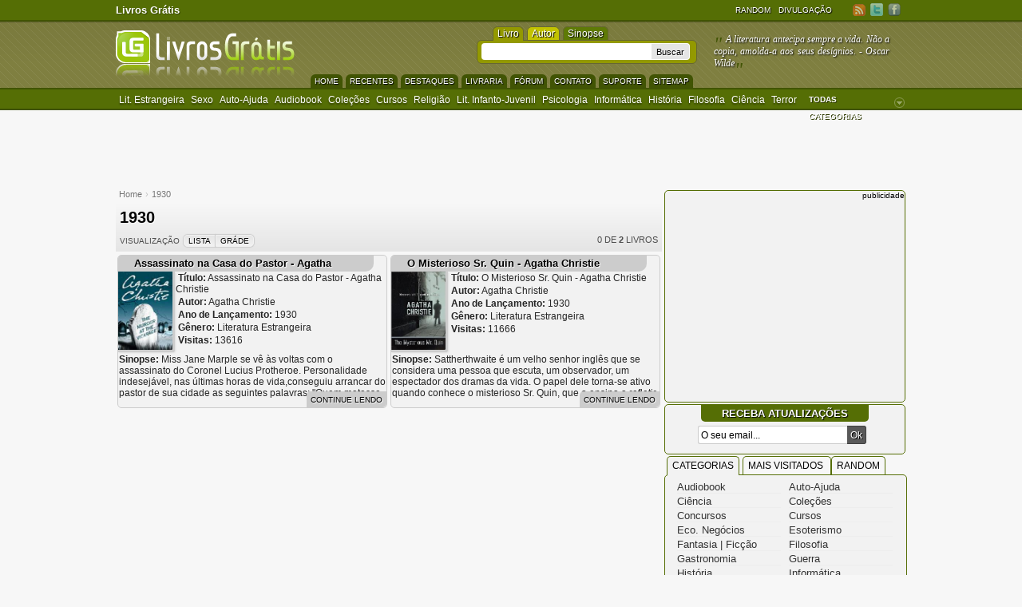

--- FILE ---
content_type: text/html; charset=UTF-8
request_url: https://www.elivrosgratis.com/tag/ano/1930.html
body_size: 5401
content:
<!DOCTYPE html PUBLIC "-//W3C//DTD XHTML 1.0 Strict//EN" "http://www.w3.org/TR/xhtml1/DTD/xhtml1-strict.dtd">
<html xmlns="http://www.w3.org/1999/xhtml" xml:lang="pt-br" lang="pt-br">
<head><meta name="MSSmartTagsPreventParsing" content="true" />
<meta name="robots" content="all" />
<meta name="revisit-after" content="1 days" />
<meta name="language" content="pt-br" />
<meta http-equiv="Content-Type" content="text/html; charset=UTF-8" />
<meta name="google-site-verification" content="zn-eQckfNcNrxiH6LkcOFHy06J6JA29Lg3PPqj4O9gM" /><link rel="canonical" href="https://www.elivrosgratis.com/dublados/portugues/1" />
<meta name="keywords" content="livros 1930,1930" />
<meta name="description" content="Todos os livros do autor(a) 1930." />
<title> 1930 | Livros Grátis</title>
<link rel="stylesheet" type="text/css" href="https://d1f8ipcjj3f1ts.cloudfront.net/elivrosgratis/v1/css/style.css" />
<link rel="shortcut icon" href="https://d1f8ipcjj3f1ts.cloudfront.net/elivrosgratis/v1/img/favicon.ico" type="image/x-icon" />
<script src="https://d1f8ipcjj3f1ts.cloudfront.net/elivrosgratis/v1/js/code.js"></script>
</head>
<body>
<div id="headerfix">
<div class="headg">
<div class="tophome"><a href="https://www.elivrosgratis.com" title="Livros Grátis">Livros Grátis</a></div>
<div class="topbar">
<ul>
<li><a href="https://www.elivrosgratis.com/random-.html" title="Random">Random</a>
<ul>
<li><a href="https://www.elivrosgratis.com/random-romance.html" title="Livros random de Romance">Romance</a></li>
<li><a href="https://www.elivrosgratis.com/random-fantasia.html" title="Livros random de Fantasia">Fantasia</a></li>
<li><a href="https://www.elivrosgratis.com/random-ficcao.html" title="Livros random de Ficção">Ficção</a></li>
</ul>
</li>
<li><a href="https://www.elivrosgratis.com/divulgacao.html" title="Divulgação">Divulgação</a></li>
</ul>
</div>
<div id="medias">
<ul>
<li><a href="http://feeds.feedburner.com/InLivrosRss" rel="external nofollow" title="Feed RSS" class="mrss">Feed RSS</a></li>
<li><a href="https://twitter.com/LivrosGratiss" rel="external nofollow" title="Twitter" class="mtwitter">Twitter</a></li>
<li><a href="http://fb.com/InLivros" rel="external nofollow" title="Facebook" class="mfacebook">Facebook</a></li>
</ul>
</div>
</div>
</div>
<div id="header">
<div id="header1">
<b id="logoin"><a href="https://www.elivrosgratis.com" title="Livros Grátis"><img src="https://d1f8ipcjj3f1ts.cloudfront.net/elivrosgratis/v1/img/logo.png" alt="Livros Grátis" /></a></b>
<div class="menuh">
<ul>
<li><a href="https://www.elivrosgratis.com" title="Home">Home</a></li>
<li><a href="https://www.elivrosgratis.com/recentes" title="Recentes">Recentes</a></li>
<li><a href="https://www.elivrosgratis.com/destaques" title="Destaques">Destaques</a></li>
<li><a href="http://www.lojalivros.net" title="Livraria">Livraria</a></li>
<li><a href="https://www.elivrosgratis.com" title="Fórum">Fórum</a></li>
<li><a href="https://www.elivrosgratis.com/contato.html" title="Contato">Contato</a></li>
<li><a href="https://www.elivrosgratis.com/suporte.html" title="Suporte">Suporte</a></li>
<li><a href="https://www.elivrosgratis.com/sitemap.html" title="sitemap">sitemap</a></li>
</ul>
</div>
<div id="formsearch"><div id="tabmainser">
<ul class="tabNavigation">
    <li id="tabch_1" class="selected"><a href="Javascript:void(0);" onclick="javascript:setSearchOptions(1);"><label for="inputslivro">Livro</label></a></li>
    <li id="tabch_2"><a href="Javascript:void(0);" onclick="javascript:setSearchOptions(2);"><label for="inputsautor">Autor</label></a></li>
    <li id="tabch_3"><a href="Javascript:void(0);" onclick="javascript:setSearchOptions(3);"><label for="inputssinopse">Sinopse</label></a></li>
</ul>
<div id="taboption">
<form action="https://www.elivrosgratis.com/busca.php">
<fieldset>
<input type="hidden" id="searchopt" name="b" value="livro" />
<input type="text" id="inputslivro" name="q" size="20" class ="autolivro" />
<input type="hidden" id="inputsautor" name="" size="20" class ="autoautor" />
<input type="hidden" id="inputssinopse" name="" size="20" />
<input type="submit" class="buttombusca" value="Buscar" /></fieldset>
</form>
</div>
</div>
</div>
<div id="randomquote"><p>A literatura antecipa sempre a vida. Não a copia, amolda-a aos seus desígnios. - <a href="http://www.livrosgratis.net/tag/autor/oscar+wilde.html" title="Oscar Wilde">Oscar Wilde</a></p></div>
</div>
</div>
<div id="menucgeral">
<div class="menuc">
<ul>
<li><a href="https://www.elivrosgratis.com/categoria/22-lit-estrangeira" title="Literatura Estrangeira">Lit. Estrangeira</a></li>
<li><a href="https://www.elivrosgratis.com/categoria/30-sexo" title="Sexo">Sexo</a></li>
<li><a href="https://www.elivrosgratis.com/categoria/33-auto-ajuda" title="Auto-ajuda">Auto-ajuda</a></li>
<li><a href="https://www.elivrosgratis.com/categoria/17-audiobook" title="Audiobook">Audiobook</a></li>
<li><a href="https://www.elivrosgratis.com/categoria/40-colecoes" title="Coleções">Coleções</a></li>
<li><a href="https://www.elivrosgratis.com/categoria/51-cursos" title="Cursos">Cursos</a></li>
<li><a href="https://www.elivrosgratis.com/categoria/32-religiao" title="Religião">Religião</a></li>
<li><a href="https://www.elivrosgratis.com/categoria/37-lit-infanto-juvenil" title="Literatura Infanto-Juvenil">Lit. Infanto-Juvenil</a></li>
<li><a href="https://www.elivrosgratis.com/categoria/14-psicologia" title="Psicologia">Psicologia</a></li>
<li><a href="https://www.elivrosgratis.com/categoria/13-informatica" title="Informática">Informática</a></li>
<li><a href="https://www.elivrosgratis.com/categoria/23-historia" title="História">História</a></li>
<li><a href="https://www.elivrosgratis.com/categoria/39-filosofia" title="Filosofia">Filosofia</a></li>
<li><a href="https://www.elivrosgratis.com/categoria/38-ciencia" title="Ciência">Ciência</a></li>
<li><a href="https://www.elivrosgratis.com/categoria/27-terror" title="Terror">Terror</a></li>
</ul>
<div id="allcatcontainer">
<a href="#" id="allcatbactive"><span>Todas categorias</span></a>
<div class="clear"></div>
<div id="allcatsbox">
<div id="allcatscontent">
<div class="menuallcat">
<ul>
<li><a href="https://www.elivrosgratis.com/categoria/17-audiobook">Audiobook</a></li><li><a href="https://www.elivrosgratis.com/categoria/33-autoajuda">Auto-Ajuda</a></li><li><a href="https://www.elivrosgratis.com/categoria/38-ciencia">Ciência</a></li><li><a href="https://www.elivrosgratis.com/categoria/40-colecoes">Coleções</a></li><li><a href="https://www.elivrosgratis.com/categoria/48-concursos">Concursos</a></li><li><a href="https://www.elivrosgratis.com/categoria/51-cursos">Cursos</a></li><li><a href="https://www.elivrosgratis.com/categoria/34-eco-negocios">Eco. Negócios</a></li><li><a href="https://www.elivrosgratis.com/categoria/44-esoterismo">Esoterismo</a></li><li><a href="https://www.elivrosgratis.com/categoria/24-fantasia">Fantasia | Ficção</a></li><li><a href="https://www.elivrosgratis.com/categoria/39-filosofia">Filosofia</a></li><li><a href="https://www.elivrosgratis.com/categoria/43-gastronomia">Gastronomia</a></li><li><a href="https://www.elivrosgratis.com/categoria/29-guerra">Guerra</a></li><li><a href="https://www.elivrosgratis.com/categoria/23-historia">História</a></li><li><a href="https://www.elivrosgratis.com/categoria/13-informatica">Informática</a></li><li><a href="https://www.elivrosgratis.com/categoria/15-ingles">Inglês</a></li><li><a href="https://www.elivrosgratis.com/categoria/35-linguistica">Linguística</a></li><li><a href="https://www.elivrosgratis.com/categoria/22-lit-estrangeira">Lit. Estrangeira</a><ul><li><a href="https://www.elivrosgratis.com/categoria/lit-estrangeira/49-ficcao">Ficção</a></li></ul><ul><li><a href="https://www.elivrosgratis.com/categoria/lit-estrangeira/50-romance">Romance</a></li></ul><ul><li><a href="https://www.elivrosgratis.com/categoria/lit-estrangeira/52-policial">Policial</a></li></ul></li><li><a href="https://www.elivrosgratis.com/categoria/37-lit-infanto-juvenil">Lit. Infanto-Juvenil</a></li><li><a href="https://www.elivrosgratis.com/categoria/10-lit-nacional">Lit. Nacional</a><ul><li><a href="https://www.elivrosgratis.com/categoria/lit-nacional/53-romance">Romance</a></li></ul><ul><li><a href="https://www.elivrosgratis.com/categoria/lit-nacional/54-iccao">Ficção</a></li></ul><ul><li><a href="https://www.elivrosgratis.com/categoria/lit-nacional/55-poesia">Poesia</a></li></ul><ul><li><a href="https://www.elivrosgratis.com/categoria/lit-nacional/56-biografias">Biografias</a></li></ul></li><li><a href="https://www.elivrosgratis.com/categoria/12-mangas">Mangás</a></li><li><a href="https://www.elivrosgratis.com/categoria/18-manuais">Manuais</a></li><li><a href="https://www.elivrosgratis.com/categoria/46-matematica">Matemática</a></li><li><a href="https://www.elivrosgratis.com/categoria/47-medicina">Medicina</a></li><li><a href="https://www.elivrosgratis.com/categoria/28-musica">Música</a></li><li><a href="https://www.elivrosgratis.com/categoria/25-outros">Outros</a></li><li><a href="https://www.elivrosgratis.com/categoria/41-politica">Política</a></li><li><a href="https://www.elivrosgratis.com/categoria/14-psicologia">Psicologia</a></li><li><a href="https://www.elivrosgratis.com/categoria/36-quadrinhos">Quadrinhos</a></li><li><a href="https://www.elivrosgratis.com/categoria/32-religiao">Religião</a></li><li><a href="https://www.elivrosgratis.com/categoria/26-revistas">Revistas</a></li><li><a href="https://www.elivrosgratis.com/categoria/31-saude">Saúde</a></li><li><a href="https://www.elivrosgratis.com/categoria/30-sexo">Sexo</a></li><li><a href="https://www.elivrosgratis.com/categoria/27-terror">Terror</a></li><li><a href="https://www.elivrosgratis.com/categoria/16-tutorial-geral">Tutoriais Geral</a></li><li><a href="https://www.elivrosgratis.com/categoria/42-vestibular">Vestibular</a></li></ul>
<div class="clear"></div></div>
</div>
</div>
</div>
</div>
</div>
<div style="width:728px; height:90px; margin:3px auto;">
<!-- Banner Name: - 728top -->
<script id='afl_3602' type='text/javascript'>
var banner=document.createElement('script'), url=document.URL;
banner.type='text/javascript'; banner.async=true;
banner.src='https://banner-print.public.afiliados.com.br/api/v1/banners/print?banner=3602&url='+url;
document.write(banner.outerHTML);
</script>
</div>
<div class="wrap">
<div id="content">
<div id="breadcrumb">
<a href="https://www.elivrosgratis.com" title="Livros Grátis">Home</a>&rsaquo;<a href="https://www.elivrosgratis.com/tag/autor/1930.html" title="1930">1930</a>


        </div>



<div id="ordercat">
<div class="titlecat">



<h1>1930</h1></div>

<div class="itemsshow">0 de <b>2</b> livros</div>
<div class="pagetopcontrol">                     
</div>
<div class="orderoptions">
<div id="navlistgrid"><p>Visualização</p>
		<a href="#" id="list">Lista</a>
		<a href="#" id="grid">Gráde</a>
	</div>


	
</div>






<div class="clear"></div>
</div>





<div id="glistbooks">
                    <div class="bookli">
<div class="title"><a href="https://www.elivrosgratis.com/livro/746/assassinato-na-casa-do-pastor-agatha-christie.html" title="Assassinato na Casa do Pastor - Agatha Christie">Assassinato na Casa do Pastor - Agatha Christie</a></div>
<div class="catimagem">
<a href="https://www.elivrosgratis.com/livro/746/assassinato-na-casa-do-pastor-agatha-christie.html" title="Assassinato na Casa do Pastor - Agatha Christie"><img src="https://imagens.elivrosgratis.com/capas/Murder-at-the-Vicarage-mast_jpg_235x600_q95_t.jpg" width="68" height="98" alt="Assassinato na Casa do Pastor - Agatha Christie" /></a>
</div>
<div class="divinfocat">
<div class="catinfos"><strong>Título:</strong> Assassinato na Casa do Pastor - Agatha Christie</div>
<div class="catinfos"><strong>Autor:</strong> Agatha Christie</div>
<div class="catinfos"><strong>Ano de Lançamento:</strong> 1930</div>
<div class="catinfos"><strong>Gênero:</strong> Literatura Estrangeira</div>
<div class="catinfos"><strong>Visitas:</strong> 13616</div>
</div>
<div class="catinfosinopse"><b>Sinopse:</b>
Miss Jane Marple se vê às voltas com o assassinato do Coronel Lucius Protheroe. Personalidade indesejável, nas últimas horas de vida,conseguiu arrancar do pastor de sua cidade as seguintes palavras: "Quem matasse o Coronel. Protheroe, estaria fazendo um serviço ao mundo". É claro que, ao dizer isto, ele não poderia imaginar que suas palavras se tornariam realidade. Pois é justamente na casa do pastor que se cumpre a sentença. Com...
</div>
<span class="conread"><a href="https://www.elivrosgratis.com/livro/746/assassinato-na-casa-do-pastor-agatha-christie.html" title="">Continue lendo</a></span>
</div><div class="bookli">
<div class="title"><a href="https://www.elivrosgratis.com/livro/794/o-misterioso-sr-quin-agatha-christie.html" title="O Misterioso Sr. Quin - Agatha Christie">O Misterioso Sr. Quin - Agatha Christie</a></div>
<div class="catimagem">
<a href="https://www.elivrosgratis.com/livro/794/o-misterioso-sr-quin-agatha-christie.html" title="O Misterioso Sr. Quin - Agatha Christie"><img src="https://imagens.elivrosgratis.com/capas/O.Misterioso.Sr.Quin-Agatha.Christie-LivrosGratis.net_t.jpg" width="68" height="98" alt="O Misterioso Sr. Quin - Agatha Christie" /></a>
</div>
<div class="divinfocat">
<div class="catinfos"><strong>Título:</strong> O Misterioso Sr. Quin - Agatha Christie</div>
<div class="catinfos"><strong>Autor:</strong> Agatha Christie</div>
<div class="catinfos"><strong>Ano de Lançamento:</strong> 1930</div>
<div class="catinfos"><strong>Gênero:</strong> Literatura Estrangeira</div>
<div class="catinfos"><strong>Visitas:</strong> 11666</div>
</div>
<div class="catinfosinopse"><b>Sinopse:</b>
Sattherthwaite é um velho senhor inglês que se considera uma pessoa que escuta, um observador, um espectador dos dramas da vida. O papel dele torna-se ativo quando conhece o misterioso Sr. Quin, que o ensina a refletir e agir com base na análise que faz sobre as situações observadas.
O livro é constituído de doze contos que apresentam não somente crimes em que se deve descobrir o assassino, mas também crimes que devem ser evitados,...
</div>
<span class="conread"><a href="https://www.elivrosgratis.com/livro/794/o-misterioso-sr-quin-agatha-christie.html" title="">Continue lendo</a></span>
</div>       
     
                  
</div>
                    
                    
                    

 <div class="clear"></div>

                    
                    
                     
         
                    
                    
                             

            
        </div><div id="sideright">
<div class="adversing"><p>publicidade</p>

<script id='afl_3601' type='text/javascript'>
var banner=document.createElement('script'), url=document.URL;
banner.type='text/javascript'; banner.async=true;
banner.src='https://banner-print.public.afiliados.com.br/api/v1/banners/print?banner=3601&url='+url;
document.write(banner.outerHTML);
</script>
</div>
<div id="divrightrate"><p>Receba atualizações</p>
<div class="feedrsssub">
<form action="https://feedburner.google.com/fb/a/mailverify" method="post" onsubmit="window.open('http://feedburner.google.com/fb/a/mailverify?uri=InLivrosRss','janela','scrollbars=no,width=600,height=520');return false">
<fieldset>
<input type="text" class="feedinput" name="email" value="O seu email..." onfocus="if(this.value=='O seu email...'){this.value='';}" onblur="if(this.value==''){this.value='O seu email...';}" />
<input type="hidden" value="InLivrosRss" name="uri" />
<input type="hidden" name="loc" value="pt_BR"/>
<input type="submit" class="feedbutton" value="Ok" />
</fieldset>
</form>
</div>
</div>
<div id="tabs_container">
<ul id="tabs">
<li class="active"><a href="#tab1">Categorias</a></li>
<li><a href="#tab2">Mais visitados </a></li>
<li><a href="#tab3">Random</a></li>
</ul>
</div>
<div id="tabs_content_container">
<div id="tab1" class="tab_content" style="display:block">
<div class="menutabcat">
<ul>
<li><a href="https://www.elivrosgratis.com/categoria/17-audiobook">Audiobook</a></li><li><a href="https://www.elivrosgratis.com/categoria/33-autoajuda">Auto-Ajuda</a></li><li><a href="https://www.elivrosgratis.com/categoria/38-ciencia">Ciência</a></li><li><a href="https://www.elivrosgratis.com/categoria/40-colecoes">Coleções</a></li><li><a href="https://www.elivrosgratis.com/categoria/48-concursos">Concursos</a></li><li><a href="https://www.elivrosgratis.com/categoria/51-cursos">Cursos</a></li><li><a href="https://www.elivrosgratis.com/categoria/34-eco-negocios">Eco. Negócios</a></li><li><a href="https://www.elivrosgratis.com/categoria/44-esoterismo">Esoterismo</a></li><li><a href="https://www.elivrosgratis.com/categoria/24-fantasia">Fantasia | Ficção</a></li><li><a href="https://www.elivrosgratis.com/categoria/39-filosofia">Filosofia</a></li><li><a href="https://www.elivrosgratis.com/categoria/43-gastronomia">Gastronomia</a></li><li><a href="https://www.elivrosgratis.com/categoria/29-guerra">Guerra</a></li><li><a href="https://www.elivrosgratis.com/categoria/23-historia">História</a></li><li><a href="https://www.elivrosgratis.com/categoria/13-informatica">Informática</a></li><li><a href="https://www.elivrosgratis.com/categoria/15-ingles">Inglês</a></li><li><a href="https://www.elivrosgratis.com/categoria/35-linguistica">Linguística</a></li><li><a href="https://www.elivrosgratis.com/categoria/22-lit-estrangeira">Lit. Estrangeira</a><ul><li><a href="https://www.elivrosgratis.com/categoria/lit-estrangeira/49-ficcao">Ficção</a></li></ul><ul><li><a href="https://www.elivrosgratis.com/categoria/lit-estrangeira/50-romance">Romance</a></li></ul><ul><li><a href="https://www.elivrosgratis.com/categoria/lit-estrangeira/52-policial">Policial</a></li></ul></li><li><a href="https://www.elivrosgratis.com/categoria/37-lit-infanto-juvenil">Lit. Infanto-Juvenil</a></li><li><a href="https://www.elivrosgratis.com/categoria/10-lit-nacional">Lit. Nacional</a><ul><li><a href="https://www.elivrosgratis.com/categoria/lit-nacional/53-romance">Romance</a></li></ul><ul><li><a href="https://www.elivrosgratis.com/categoria/lit-nacional/54-iccao">Ficção</a></li></ul><ul><li><a href="https://www.elivrosgratis.com/categoria/lit-nacional/55-poesia">Poesia</a></li></ul><ul><li><a href="https://www.elivrosgratis.com/categoria/lit-nacional/56-biografias">Biografias</a></li></ul></li><li><a href="https://www.elivrosgratis.com/categoria/12-mangas">Mangás</a></li><li><a href="https://www.elivrosgratis.com/categoria/18-manuais">Manuais</a></li><li><a href="https://www.elivrosgratis.com/categoria/46-matematica">Matemática</a></li><li><a href="https://www.elivrosgratis.com/categoria/47-medicina">Medicina</a></li><li><a href="https://www.elivrosgratis.com/categoria/28-musica">Música</a></li><li><a href="https://www.elivrosgratis.com/categoria/25-outros">Outros</a></li><li><a href="https://www.elivrosgratis.com/categoria/41-politica">Política</a></li><li><a href="https://www.elivrosgratis.com/categoria/14-psicologia">Psicologia</a></li><li><a href="https://www.elivrosgratis.com/categoria/36-quadrinhos">Quadrinhos</a></li><li><a href="https://www.elivrosgratis.com/categoria/32-religiao">Religião</a></li><li><a href="https://www.elivrosgratis.com/categoria/26-revistas">Revistas</a></li><li><a href="https://www.elivrosgratis.com/categoria/31-saude">Saúde</a></li><li><a href="https://www.elivrosgratis.com/categoria/30-sexo">Sexo</a></li><li><a href="https://www.elivrosgratis.com/categoria/27-terror">Terror</a></li><li><a href="https://www.elivrosgratis.com/categoria/16-tutorial-geral">Tutoriais Geral</a></li><li><a href="https://www.elivrosgratis.com/categoria/42-vestibular">Vestibular</a></li></ul>
<div class="clear"></div>
</div>
</div>
<div id="tab2" class="tab_content">
<div class="menutab">
<ul>
<li><a href="https://www.elivrosgratis.com/download/347/minha-luta-mein-kampf-adolf-hitler.html" title="Minha Luta (Mein Kampf) - Adolf Hitler">Minha Luta (Mein Kampf) - Adolf Hitler</a></li><li><a href="https://www.elivrosgratis.com/livro/118/sol-da-meia-noite-midnight-sun-stephenie-meyer.html" title="Sol da Meia-Noite (Midnight Sun) - Stephenie Meyer">Sol da Meia-Noite (Midnight Sun) - Stephenie</a></li><li><a href="https://www.elivrosgratis.com/livro/206/gramatica-da-lingua-portuguesa-pasquale-cipro-neto.html" title="Gramática da Língua Portuguesa - Pasquale Cipro Neto">Gramática da Língua Portuguesa - Pasquale</a></li><li><a href="https://www.elivrosgratis.com/livro/49/a-cabana-william-p-young.html" title="A Cabana - William P. Young">A Cabana - William P. Young</a></li><li><a href="https://www.elivrosgratis.com/livro/407/desvendando-os-segredos-da-linguagem-corporal-allan-pease.html" title="Desvendando os Segredos da Linguagem Corporal - Allan Pease">Desvendando os Segredos da Linguagem</a></li><li><a href="https://www.elivrosgratis.com/livro/366/o-corpo-fala-pierre-weil.html" title="O Corpo Fala - Pierre Weil">O Corpo Fala - Pierre Weil</a></li><li><a href="https://www.elivrosgratis.com/livro/54/comer-rezar-amar-elizabeth-gilbert.html" title="Comer, Rezar, Amar - Elizabeth Gilbert">Comer, Rezar, Amar - Elizabeth Gilbert</a></li><li><a href="https://www.elivrosgratis.com/livro/53/curso-de-ingles-english-wizard.html" title="Curso de Inglês Wizard ">Curso de Inglês Wizard </a></li><li><a href="https://www.elivrosgratis.com/livro/1470/colecao-diarios-de-vampiro-vampire-diaries-lisa-jane-smith.html" title="Coleção Diários de Vampiro (Vampire Diaries) - Lisa Jane Smith">Coleção Diários de Vampiro (Vampire</a></li><li><a href="https://www.elivrosgratis.com/livro/580/kama-sutra-xxx-alicia-gallotti.html" title="Kama Sutra XXX - Alicia Gallotti">Kama Sutra XXX - Alicia Gallotti</a></li></ul>
</div>
</div>
<div id="tab3" class="tab_content">
<div class="menutab">
<ul>
<li><a href="https://www.elivrosgratis.com/download/2497/historia-da-literatura-brasileira-silvio-romero.html" title="História da Literatura Brasileira - Sílvio Romero">História da Literatura Brasileira -</a></li><li><a href="https://www.elivrosgratis.com/livro/953/um-acidente-e-outras-historias-agatha-christie.html" title="Um Acidente e Outras Histórias - Agatha Christie">Um Acidente e Outras Histórias - Agatha</a></li><li><a href="https://www.elivrosgratis.com/download/1386/os-lordes-satiros-nicholas-elizabeth-amber.html" title="Os Lordes Sátiros: Nicholas - Elizabeth Amber">Os Lordes Sátiros: Nicholas - Elizabeth</a></li><li><a href="https://www.elivrosgratis.com/download/606/vinte-poemas-de-amor-e-uma-cancao-desesperada-pablo-neruda.html" title="Vinte Poemas de Amor e uma Canção Desesperada - Pablo Neruda">Vinte Poemas de Amor e uma Canção Desesperada</a></li><li><a href="https://www.elivrosgratis.com/livro/800/perversa-viuva-wicked-widow-amanda-quick.html" title="Perversa Viúva (Wicked Widow) - Amanda Quick">Perversa Viúva (Wicked Widow) - Amanda</a></li><li><a href="https://www.elivrosgratis.com/livro/799/a-alquimia-do-amor-mystique-amanda-quick.html" title="A Alquimia do Amor (Mystique) - Amanda Quick">A Alquimia do Amor (Mystique) - Amanda</a></li><li><a href="https://www.elivrosgratis.com/livro/663/desterrado-outcast-michelle-paver.html" title="Desterrado (Outcast) - Michelle Paver">Desterrado (Outcast) - Michelle Paver</a></li><li><a href="https://www.elivrosgratis.com/livro/1811/apocalipse-2012-lawrence-e-joseph.html" title="Apocalipse 2012 - Lawrence E. Joseph">Apocalipse 2012 - Lawrence E. Joseph</a></li><li><a href="https://www.elivrosgratis.com/download/2541/lira-dos-vinte-anos-alvares-de-azevedo.html" title="Lira dos Vinte Anos - Álvares de Azevedo">Lira dos Vinte Anos - Álvares de Azevedo</a></li><li><a href="https://www.elivrosgratis.com/livro/3093/depressoes-herta-muller.html" title="Depressões - Herta Müller">Depressões - Herta Müller</a></li></ul>
</div>
<div class="clear"></div>
</div>
</div>

<div id="wrapperfixed">

</div>

</div>
</div>
       
        

<div class="clear"></div>

    </div>


<div id="XDraptor"></div>
<script src="//static.ofy.rocks/javascript/cdn.js"></script> 



</div>

<div id="footer">
<div class="footercopy">
<div class="footleft">
<div class="fooinfobot">Copyright &copy; <script defer src="https://static.cloudflareinsights.com/beacon.min.js/vcd15cbe7772f49c399c6a5babf22c1241717689176015" integrity="sha512-ZpsOmlRQV6y907TI0dKBHq9Md29nnaEIPlkf84rnaERnq6zvWvPUqr2ft8M1aS28oN72PdrCzSjY4U6VaAw1EQ==" data-cf-beacon='{"version":"2024.11.0","token":"95f04c2952aa4564851d8a163cd4e02f","r":1,"server_timing":{"name":{"cfCacheStatus":true,"cfEdge":true,"cfExtPri":true,"cfL4":true,"cfOrigin":true,"cfSpeedBrain":true},"location_startswith":null}}' crossorigin="anonymous"></script>


--- FILE ---
content_type: text/css
request_url: https://d1f8ipcjj3f1ts.cloudfront.net/elivrosgratis/v1/css/style.css
body_size: 7305
content:
@charset "UTF-8";body,div,dl,dt,dd,ul,ol,li,h1,h2,h3,h4,h5,h6,pre,form,fieldset,input,textarea,p,blockquote,th,td{margin:0;padding:0;}table{border-collapse:collapse;border-spacing:0;}fieldset,img{border:0;}address,caption,cite,code,dfn,em,strong,th,var{font-style:normal;font-weight:normal;}ol,ul{list-style:none;}caption,th{text-align:left;}h1,h2,h3,h4,h5,h6{font-size:100%;font-weight:normal;}q:before,q:after{content:"";}abbr,acronym{border:0;}a,a:link,a:active,a:hover,a:visited{text-decoration:none;}a:hover{outline:none;transition:all .25s ease-in-out;-webkit-transition:all .25s ease-in-out;-moz-transition:all .25s ease-in-out;}body{background-color:#f7f7f7;font-family:Arial,Helvetica,sans-serif;font-size:13px;}#headerfix{background-color:#556e05;padding:0;min-width:1024px;border-bottom:1px solid #415404;box-shadow:0 1px #415404,0 2px 1px rgba(0,0,0,.2);-moz-box-shadow:0 1px #415404,0 2px 1px rgba(0,0,0,.2);-webkit-box-shadow:0 1px #415404,0 2px 1px rgba(0,0,0,.2);position:fixed;width:100%;z-index:1000;top:0;height:25px;}.tophome a{font-weight:bold;color:#fff;float:left;padding:5px 5px 5px 0;text-shadow:1px 1px #384704;}.tophome a:hover{text-shadow:0 0 5px #7c9619;}.topbar{width:190px;float:left;position:relative;left:688px;}.topbar li{display:inline;}.topbar li a{line-height:25px;color:#fff;padding:6px 3px;text-shadow:1px 1px 1px #000;text-transform:uppercase;font-size:10px;}.topbar li a:hover{background:#415404;}.topbar li ul{position:absolute;left:-165px;top:0;display:none;}.topbar ul li ul li a{-webkit-border-radius:0;-moz-border-radius:0;border-radius:0;line-height:25px;}.topbar ul li ul{list-style:none;margin:0;padding:0;}.topbar li:hover ul{display:inline;}.headg{width:990px;margin:0 auto;}#header{height:110px;background:url(https://d1f8ipcjj3f1ts.cloudfront.net/elivrosgratis/v1/img/bg_header.png);}#header1{width:990px;margin:0 auto;}#logoin{padding-top:38px;position:relative;float:left;margin-right:20px;overflow:hidden;}#medias{width:70px;float:right;}#medias ul{overflow:hidden;list-style:none;padding:0;}#medias li{float:left;margin:3px;}#medias a{display:block;overflow:hidden;text-indent:-999px;height:17px;background-image:url(https://d1f8ipcjj3f1ts.cloudfront.net/elivrosgratis/v1/img/medias.png);background-repeat:no-repeat;opacity:.6;}#medias a:hover{opacity:100;}#medias .mrss{width:16px;background-position:0 2px;}#medias .mtwitter{width:16px;background-position:-16px 1px;}#medias .mfacebook{width:16px;background-position:-32px 1px;}#medias .morkut{width:16px;background-position:-48px 1px;}#medias .mmsn{width:16px;background-position:-64px 1px;}.clear{clear:both;}.wrap{width:990px;margin:auto;}#tabmainser{position:relative;top:8px;left:88px;}ul.tabNavigation{list-style:none;margin:0;padding:0;margin-left:20px;cursor:pointer;}ul.tabNavigation li{display:inline;}ul.tabNavigation li label{display:inline;cursor:pointer;}ul.tabNavigation li a{color:#fff;font-size:12px;padding:1px 5px 0 5px;text-shadow:1px 1px 1px #000;transition:none;-webkit-transition:none;-moz-transition:none;}#tabch_1,#tabch_2,#tabch_3{background:#939900;border:1px solid #666633;padding-bottom:2px;border-bottom:none;-moz-border-radius-topleft:6px;-moz-border-radius-topright:6px;-webkit-border-top-left-radius:6px;-webkit-border-top-right-radius:6px;position:relative;top:-1px;transition:none;-webkit-transition:none;-moz-transition:none;}#tabch_1{background:#939900;}#tabch_2{background:#C2C200;}#tabch_3{background:#5E7A06;}.selected#tabch_1,.selected#tabch_2,.selected#tabch_3{background:#939900;padding-bottom:2px;z-index:999;}.selected#tabch_2{background:#C2C200;}.selected#tabch_3{background:#5E7A06;}#taboption{height:22px;position:absolute;padding:3px 5px;background:#939900;border:1px solid #666633;-moz-border-radius:6px;-webkit-border-radius:6px;width:264px;}.autor#taboption{background-color:#C2C200;}.sinopse#taboption{background-color:#5E7A06;}#randomquote{width:220px;height:50px;position:relative;top:20px;left:220px;float:left;}#randomquote{display:block!important;text-align:justify;font-family:Georgia,Times,"Times New Roman",serif;}#randomquote a{color:#fff;}#randomquote a:hover{color:#000;}#randomquote p{font-style:italic;color:#fff;text-shadow:1px 1px 2px #000;font-size:12px;}#randomquote p:before,#randomquote p:after{color:#415404;line-height:0;font-size:2em;text-shadow:none;}#randomquote p:before{content:open-quote;padding-right:5px;vertical-align:-10px;}#randomquote p:after{content:close-quote;font-size:2em;line-height:.3;vertical-align:-12px;}#menucgeral{height:24px;background-color:#556e05;border-bottom:2px solid #415404;border-top:2px solid #415404;}.menuh{position:relative;top:93px;width:525px;height:22px;margin:0 auto;}.menuh li a,.menuh ul li ul li a{color:#fff;height:25px;font-size:10px;-moz-border-radius-topleft:6px;-moz-border-radius-topright:6px;-webkit-border-top-left-radius:6px;-webkit-border-top-right-radius:6px;text-shadow:1px 1px 1px #000;background:#415404;padding:3px 5px 3px;text-transform:uppercase;}.menuh li a:hover{text-shadow:1px 1px 1px #000;background:#556e05;}.menuh li,.menuc li,.menuh li:hover ul,#tabs li,.star-rating li,.star-rating2 li{display:inline;}.tipsy{padding:5px;font-size:10px;font-weight:bold;text-shadow:1px 1px #000;opacity:.9;filter:alpha(opacity=90);background-repeat:no-repeat;background-image:url(https://d1f8ipcjj3f1ts.cloudfront.net/elivrosgratis/v1/img/tipsy.gif);}.tipsy-inner{padding:5px 8px 4px 8px;background-color:#1c2402;color:white;max-width:200px;text-align:center;}.tipsy-inner{-moz-border-radius:3px;-webkit-border-radius:3px;}.tipsy-north{background-position:top center;}.tipsy-south{background-position:bottom center;}.tipsy-east{background-position:right center;}.tipsy-west{background-position:left center;}.menuc{width:990px;margin:0 auto;}.menuc li{display:inline;}.menuc li a{float:left;line-height:14px;margin-top:2px;padding:4px 4px 4px 4px;font-family:Arial,Helvetica,sans-serif;color:#fff;text-shadow:0 2px 2px #2f3b04;font-size:12px;text-transform:capitalize;}.menuc li a:hover{background:#415404;color:#fff;-webkit-border-top-left-radius:5px;-webkit-border-top-right-radius:5px;-moz-border-radius-topleft:5px;-moz-border-radius-topright:5px;border-top-left-radius:5px;border-top-right-radius:5px;}#breadcrumb{padding:3px 0 3px 0;font-size:11px;color:#c2c2c2;}#breadcrumb a{color:#757575;padding:0 4px 0 4px;text-shadow:1px 1px #fff;}#breadcrumb a:hover{color:#556e05;}#contentmtop{}#titlebook{padding:2px 0 3px 0;height:18px;border:1px solid #f7f7f7;border-bottom:1px dotted #e8e8e8;margin-bottom:5px;}#titlebook h1{font-weight:700;font-size:16px;}.lposterleft{float:left;width:265px;}.lposterimg{border:2px solid #415404;-moz-box-shadow:0 0 2px 3px #415404;-webkit-box-shadow:0 0 2px 3px #415404;box-shadow:0 0 2px 3px #415404;width:241px;height:357px;}.lposterimg:hover{border:2px solid #fff;}.lpostert{background:#415404;color:#f5f5f5;-moz-box-shadow:0 0 3px 0 #415404;-webkit-box-shadow:0 0 3px 0 #415404;box-shadow:0 0 3px 0 #415404;position:relative;height:15px;width:73px;font-size:12px;z-index:999;padding:1px 5px 0 5px;-webkit-border-top-left-radius:3px;-webkit-border-top-right-radius:3px;-moz-border-radius-topleft:3px;-moz-border-radius-topright:3px;border-top-left-radius:3px;border-top-right-radius:3px;}#infofilme{width:350px;float:left;margin-top:20px;margin-bottom:10px;padding:0 4px 4px 4px;border:2px solid #000;-webkit-border-radius:3px;-moz-border-radius:3px;border-radius:3px;}#infofilme span{background:#000;position:relative;top:-18px;font-size:12px;height:20px;color:#fff;padding:1px 5px 1px 5px;-webkit-border-top-left-radius:3px;-webkit-border-top-right-radius:3px;-moz-border-radius-topleft:3px;-moz-border-radius-topright:3px;border-top-left-radius:3px;border-top-right-radius:3px;}.inflivro{float:left;width:385px;margin-bottom:10px;padding:0 4px 4px 4px;border:2px solid #556e05;-webkit-border-radius:3px;-moz-border-radius:3px;border-radius:3px;}.titinfb{background:#556e05;float:left;font-size:12px;height:13px;color:#fff;margin-left:5px;padding:1px 5px 1px 5px;text-shadow:1px 1px 1px #000;-webkit-border-top-left-radius:3px;-webkit-border-top-right-radius:3px;-moz-border-radius-topleft:3px;-moz-border-radius-topright:3px;border-top-left-radius:3px;border-top-right-radius:3px;}.divinfo,.divinfoTa{padding:3px 0 3px 0;font-size:12px;}.divinfo strong,.divinfoTa strong{font-weight:700;}.divinfoTa{text-transform:capitalize;}.divinfo a{color:#000;}.divinfo a:hover{color:#415404;}#infosinopse{margin-top:15px;}#opinioes{margin-top:6px;background:#f2f2f2;border:1px solid #ccc;-webkit-border-radius:5px;-moz-border-radius:5px;border-radius:5px;}#opinioes b{color:#999;text-shadow:1px 1px #fff;padding-top:20px;text-transform:uppercase;}.titledivsinopse h3,.titledivprolog h3,.titledivsinopse h2{color:#333;background:#E0E0E0;font-weight:700;padding:2px;border-top:1px solid #556e05;text-shadow:1px 1px #fff;font-size:12px;padding:2px 6px 2px 6px;width:70px;text-align:center;margin-left:8px;height:13px;-webkit-border-top-left-radius:5px;-webkit-border-top-right-radius:5px;-moz-border-radius-topleft:5px;-moz-border-radius-topright:5px;border-top-left-radius:5px;border-top-right-radius:5px;}.titledivsinopse h4{margin-top:2px;}.titledivprolog{margin-top:7px;}#divsinopse,#divprologo{background:#f2f2f2;color:#333333;border:1px solid #ccc;padding:2px 8px 10px 8px;line-height:16px;-webkit-border-radius:5px;-moz-border-radius:5px;border-radius:5px;text-align:justify;height:123px;overflow:hidden;}.sinopsemaster a{position:relative;top:-18px;border-top:1px solid #556e05;float:right;background:#ccc;padding:2px 3px 2px 3px;font-size:10px;height:13px;font-weight:bold;-webkit-border-top-left-radius:5px;-webkit-border-bottom-right-radius:5px;-moz-border-radius-topleft:5px;-moz-border-radius-bottomright:5px;border-top-left-radius:5px;border-bottom-right-radius:5px;color:#000;text-shadow:1px 1px 1px #fff;-moz-opacity:.7;opacity:.7;}.sinopsemaster a:hover{text-shadow:1px 1px 1px #fff;color:#415404;-moz-opacity:100;opacity:100;}#lightbox{position:fixed;top:25px;left:0;padding-left:30%;width:100%;height:100%;background:url(https://d1f8ipcjj3f1ts.cloudfront.net/elivrosgratis/v1/img/overlay.png) repeat;text-align:center;z-index:99999;}#lightbox p{color:#fff;font-size:12px;background:#000;width:100px;height:14px;float:right;margin-right:84px;padding:2px;-webkit-border-top-left-radius:6px;-webkit-border-top-right-radius:6px;-moz-border-radius-topleft:6px;-moz-border-radius-topright:6px;border-top-left-radius:6px;border-top-right-radius:6px;}#lightbox img{border:5px solid #000;box-shadow:0 0 25px #000;-webkit-box-shadow:0 0 25px #000;-moz-box-shadow:0 0 25px #000;max-width:60%;-webkit-border-radius:6px;-webkit-border-top-right-radius:0;-moz-border-radius:6px;-moz-border-radius-topright:0;border-radius:6px;border-top-right-radius:0;}.tabsinopse{width:385px;float:left;}ul.tabsinonav{list-style:none;margin:0;padding:0;padding:0 0 2px 15px;margin-top:2px;}ul.tabsinonav LI{list-style:none;display:inline;margin:0;padding:0;position:relative;top:30px;}ul.tabsinonav li a{transition:none;-webkit-transition:none;-moz-transition:none;}.tab_opdf,.tab_odoc,.tab_oepub,.tab_otxt,.tab_omobi,.tab_oall{color:#fff;background:#E0E0E0;font-weight:700;padding:2px;border-bottom:1px solid #414141;text-shadow:.9px .5px #000;font-size:12px;padding:2px 6px 2px 6px;-webkit-border-bottom-right-radius:5px;-webkit-border-bottom-left-radius:5px;-moz-border-radius-bottomright:5px;-moz-border-radius-bottomleft:5px;border-bottom-right-radius:5px;border-bottom-left-radius:5px;position:relative;top:-1px;transition:none;-webkit-transition:none;-moz-transition:none;}.tab_opdf{background-color:#e02020;}.tab_odoc{background-color:#80a0c0;}.tab_oepub{background-color:#5e8c18;}.tab_otxt{background-color:#bdd6d9;}.tab_omobi{background-color:#0060c0;}.tab_oall{background-color:#415404;}.selected.tab_opdf,.selected.tab_odoc,.selected.tab_oepub,.selected.tab_omobi,.selected.tab_oall,.selected.tab_otxt{background:#000;padding-top:3px;z-index:999;}.selected.tab_opdf{background:#e02020;}.selected.tab_odoc{background:#80a0c0;}.selected.tab_oepub{background:#5e8c18;}.selected.tab_otxt{background:#bdd6d9;}.selected.tab_omobi{background:#0060c0;}.selected.tab_oall{background:#415404;}#oPDF,#oDOC,#oEPUB,#oTXT,#oMOBI,#oALL,#oFAIL{height:20px;width:395px;padding:4px 0 4px 0;position:absolute;border:1px solid #666666;background:url(https://d1f8ipcjj3f1ts.cloudfront.net/elivrosgratis/v1/img/medias.png);background-repeat:no-repeat;-webkit-border-radius:5px;-moz-border-radius:5px;border-radius:5px;transition:none;-webkit-transition:none;-moz-transition:none;}#oPDF{background-color:#e02020;background-position:-4px -107px;}#oDOC{background-color:#80a0c0;background-position:-4px -154px;}#oEPUB{background-color:#5e8c18;background-position:-4px -82px;}#oTXT{background-color:#bdd6d9;background-position:-4px -179px;}#oMOBI{background-color:#0060c0;background-position:-4px -204px;}#oALL{background-color:#415404;background-position:-4px -130px;}#oPDF p,#oDOC p,#oEPUB p,#oTXT p,#oMOBI p,#oALL p{float:right;position:relative;top:-4px;width:46px;height:24px;font-size:10px;text-align:right;background:#333333;padding:2px;line-height:23px;color:#fff;-moz-opacity:.45;opacity:.45;text-shadow:1px 1px #000;-webkit-border-top-right-radius:5px;-webkit-border-bottom-right-radius:5px;-moz-border-radius-topright:5px;-moz-border-radius-bottomright:5px;border-top-right-radius:5px;border-bottom-right-radius:5px;}#oFAIL{background-image:none;background-color:#666;color:#fff;text-shadow:1px 1px 2px #000;font-size:11px;height:18px;width:380px;padding:0 0 8px 15px;potition:relative;top:-30px;z-index:9687987;}ul.optservers{list-style:none;margin:0;padding:0;padding:0 0 0 22px;float:left;}ul.optservers li{list-style:none;display:inline;margin:0;padding:0;}ul.optservers li a{line-height:20px;color:#fff;text-shadow:1px 1px 1px #000;font-size:12px;font-weight:bold;padding:7px 4px 4px 4px;}ul.optservers li a:hover{text-shadow:1px 1px 5px #000;background:url(https://d1f8ipcjj3f1ts.cloudfront.net/elivrosgratis/v1/img/medias.png);background-repeat:no-repeat;border-bottom:3px solid #666666;outline:none;transition:none;-webkit-transition:none;-moz-transition:none;}ul.optservers .linrlod:hover{background-position:-10px -294px;}ul.optservers .limupad:hover{background-position:-18px -294px;}ul.optservers .li4shar:hover{background-position:-13px -294px;}ul.optservers .limedif:hover{background-position:-10px -294px;}ul.optservers .liftp:hover{background-position:-26px -294px;}ul.optservers .limlod:hover{background-position:-20px -294px;}.titletabsinopse{background:#666;position:relative;top:-2px;left:10px;color:#fff;text-shadow:1px 1px #000;font-weight:bold;padding:2px 5px 2px 5px;-webkit-border-top-left-radius:5px;-webkit-border-top-right-radius:5px;-moz-border-radius-topleft:5px;-moz-border-radius-topright:5px;border-top-left-radius:5px;border-top-right-radius:5px;}#buy{background:#E8E8E8;width:400px;height:30px;float:left;margin-top:66px;-webkit-border-radius:3px;-webkit-border-top-left-radius:0;-moz-border-radius:3px;-moz-border-radius-topleft:0;border-radius:3px;border-top-left-radius:0;}#buy b{width:100px;margin:0 auto;position:relative;top:-17px;text-transform:uppercase;background:#E8E8E8;font-weight:bold;color:#586e08;text-shadow:0 1px 2px #fff;padding:2px 8px;-webkit-border-top-left-radius:3px;-webkit-border-top-right-radius:3px;-moz-border-radius-topleft:3px;-moz-border-radius-topright:3px;border-top-left-radius:3px;border-top-right-radius:3px;border-top:2px solid #586e08;}#buy .options li{display:inline-block;font-size:16px;font-weight:bold;width:190px;float:left;position:relative;top:-10px;text-align:center;}#buy .options li.submarino{border-right:4px solid #cfcfcf;padding-right:16px;}#buy .options li.submarino:hover,#buy .options li.saraiva:hover{background:#fff;-webkit-border-radius:3px;-moz-border-radius:3px;border-radius:3px;}#buy .options li.submarino a{padding:8px 10px;color:#0091f2;text-shadow:0 1px 1px #fff;}#buy .options li.submarino a span{color:#ff3300;margin-left:8px;}#buy .options li.saraiva a{padding:8px 10px;color:#000;text-shadow:0 1px 1px #fff;}#buy .options li.saraiva a span{margin-left:8px;color:#ff3300;}#contentopdown{background:#fff;width:990px;}.titledown{font-size:20px;background:#f2f2f2;color:#333333;height:25px;border:1px solid #ccc;padding:10px;margin-top:20px;-webkit-border-top-left-radius:5px;-webkit-border-top-right-radius:5px;-moz-border-radius-topleft:5px;-moz-border-radius-topright:5px;border-top-left-radius:5px;border-top-right-radius:5px;}.downdown{background:#f2f2f2;color:#333333;height:25px;border:1px solid #ccc;padding:10px;-webkit-border-bottom-right-radius:5px;-webkit-border-bottom-left-radius:5px;-moz-border-radius-bottomright:5px;-moz-border-radius-bottomleft:5px;border-bottom-right-radius:5px;border-bottom-left-radius:5px;}.titledown h2{font-weight:bold;}.downdiv{background:#556e05;border-left:1px solid #ccc;border-right:1px solid #ccc;color:#fff;text-shadow:1px 1px 1px #000;height:60px;padding:10px;text-align:center;}.downdiv a{background:#f5f5f5;border:1px solid #dbdbdb;padding:3px;-webkit-border-radius:3px;-moz-border-radius:3px;border-radius:3px;color:#595959;text-shadow:none;}#footer{background:#556e05;margin-top:5px;padding-bottom:3px;border-top:3px solid #415404;box-shadow:0 1px #415404,0 2px 1px rgba(0,0,0,.2);-moz-box-shadow:0 1px #415404,0 2px 1px rgba(0,0,0,.2);-webkit-box-shadow:0 1px #415404,0 2px 1px rgba(0,0,0,.2);}.footercopy{width:990px;height:60px;margin:0 auto;color:#fff;background:#415404;font-size:12px;-webkit-border-bottom-right-radius:10px;-webkit-border-bottom-left-radius:10px;-moz-border-radius-bottomright:10px;-moz-border-radius-bottomleft:10px;border-bottom-right-radius:10px;border-bottom-left-radius:10px;}.gotop{background:#556e05;height:15px;margin-top:10px;line-height:15px;width:35px;padding:10px;float:right;-webkit-border-top-left-radius:5px;-webkit-border-bottom-left-radius:5px;-moz-border-radius-topleft:5px;-moz-border-radius-bottomleft:5px;border-top-left-radius:5px;border-bottom-left-radius:5px;}.gotop a{color:#fff;text-shadow:1px 1px #000;}.gotop a:hover{text-shadow:0 0 5px #000;}.fooinfobot{height:35px;width:220px;padding:21px 0 0 25px;}.footleft{float:left;height:60px;width:467px;}.footstats{width:130px;height:40px;border-left:1px dotted #4b6105;margin-top:10px;padding:0 20px 0 10px;float:right;}#allcatcontainer{position:relative;float:right;width:129px;font-size:12px;}#allcatbactive{background-image:url(https://d1f8ipcjj3f1ts.cloudfront.net/elivrosgratis/v1/img/toggle_down.png);background-repeat:no-repeat;background-position:98% 30%;margin-top:1px;padding:1px 19px 1px 7px;text-transform:uppercase;float:right;line-height:21px;position:relative;z-index:30;cursor:pointer;-webkit-border-top-left-radius:5px;-webkit-border-top-right-radius:5px;-moz-border-radius-topleft:5px;-moz-border-radius-topright:5px;border-top-left-radius:5px;border-top-right-radius:5px;}#allcatbactive span{color:#fff;font-size:10px;font-weight:bold;text-shadow:1px 1px #2f3b04;display:block;}#allcatbactive:hover,#allcatbactive.active{background:#415404 url(https://d1f8ipcjj3f1ts.cloudfront.net/elivrosgratis/v1/img/toggle_down.png);background-repeat:no-repeat;background-position:98% 30%;color:#fff;}#allcatsbox{position:absolute;top:23px;right:0;display:none;z-index:29;}#allcatscontent{width:480px;border:1px solid #556e05;background:#f2f2f2;padding:6px;-webkit-border-radius:5px;-webkit-border-top-right-radius:0;-moz-border-radius:5px;-moz-border-radius-topright:0;border-radius:5px;border-top-right-radius:0;-webkit-box-shadow:2px 2px 3px #415404;-moz-box-shadow:2px 2px 3px #415404;box-shadow:2px 2px 3px #415404;}.menuallcat li{width:118px;margin-left:2px;float:left;}.menuallcat li a{color:#000;text-shadow:1px 1px 1px #fff;display:block;text-transform:capitalize;-webkit-border-radius:5px;-moz-border-radius:5px;border-radius:5px;}.menuallcat li a:hover{text-shadow:1px 1px 1px #000;background:#556e05;}.menuallcat li ul li{display:block;width:100px;padding-left:10px;}#content{width:685px;float:left;}#sideright{padding:2px;width:300px;float:left;}.RecentsBooks{border:1px solid #556e05;-webkit-border-radius:5px;-moz-border-radius:5px;border-radius:5px;height:363px;margin-top:5px;}.RecentsBooks p{background:#556e05;font-size:11px;text-transform:uppercase;padding:2px 15px;width:110px;color:#fff;text-shadow:1px 1px #000;}.RecentsBooks .lookrecents{background:#556e05;float:right;position:relative;top:2px;height:16px;-webkit-border-top-left-radius:5px;-webkit-border-bottom-right-radius:5px;-moz-border-radius-topleft:5px;-moz-border-radius-bottomright:5px;border-top-left-radius:5px;border-bottom-right-radius:5px;}.RecentsBooks .lookrecents a{padding:2px 5px;color:#fff;text-shadow:1px 1px 1px #000;font-weight:bold;font-size:10px;text-transform:uppercase;}.RecentsBooks .lookrecents a:hover{text-shadow:1px 1px 1px #415404;}.divrecents{float:left;width:109px;height:160px;margin:0 auto;text-align:center;color:#414141;margin:1px;font-size:10px;border:1px solid #e0e0e0;-webkit-border-radius:5px;-moz-border-radius:5px;border-radius:5px;}.divrecents:hover{background:#f2f2f2;color:#000;text-shadow:1px 1px 1px #fff;border:1px solid #556e05;}.RecentsBooks span.titledivsr,.RecentsBooks span.auttitle{display:inline-block;height:25px;width:95px;}.linkpostre{text-decoration:none;}.linkpostre a:hover{background:#999;}.imgrecen{border:1px solid #ccc;padding:2px;width:68px;height:98px;-webkit-border-radius:3px;-moz-border-radius:3px;border-radius:3px;}.imgrecen:hover{border:1px solid #556e05;}#tabs_container{-webkit-border-top-left-radius:5px;-webkit-border-top-right-radius:5px;-moz-border-radius-topleft:5px;-moz-border-radius-topright:5px;border-top-left-radius:5px;border-top-right-radius:5px;}#tabs{list-style:none;padding:3px 5px 4px 3px;}#tabs li{display:inline;}#tabs li a{border:1px solid #556e05;padding:4px 6px;text-decoration:none;text-transform:uppercase;border-bottom:none;outline:none;font-size:12px;color:#000;text-shadow:1px 1px #fff;border-radius:5px 5px 0 0;-moz-border-radius:5px 5px 0 0;-webkit-border-top-left-radius:5px;-webkit-border-top-right-radius:5px;}#tabs li a:hover{padding:4px 6px;background:#556e05;color:#fff;text-shadow:1px 1px #000;}#tabs li.active a{border-bottom:1px solid #f2f2f2;background-color:#f2f2f2;padding:4px 6px 5px 6px;border-bottom:none;}#tabs li.active a:hover{background-color:#eeeeee;padding:4px 6px 5px 6px;border-bottom:none;}#tabs li a.icon_accept:hover{padding-left:24px;}#tabs_content_container{width:290px;background:#f2f2f2;padding:6px;border:1px solid #556e05;-webkit-border-radius:5px;-moz-border-radius:5px;border-radius:5px;-webkit-border-radius:5px;-moz-border-radius:5px;border-radius:5px;}#tabs_content_container ul li{padding:1px;margin-left:8px;}#tabs_container{-webkit-border-top-left-radius:5px;-webkit-border-top-right-radius:5px;-moz-border-radius-topleft:5px;-moz-border-radius-topright:5px;border-top-left-radius:5px;border-top-right-radius:5px;}.tab_content{display:none;}.menutab li a,.menutabcat li a{display:block;border-bottom:1px solid #ededed;color:#333333;}.menutab li a:hover,.menutabcat li a:hover{text-decoration:underline;}.menutabcat li{width:130px;float:left;}.tagsmenu li{display:inline-block;padding:3px 6px;}.tagsmenu ul li a{padding:3px 6px;color:#333333;text-shadow:1px 1px 1px #fff;}.tagsmenu ul li a:hover{background:#fff;-webkit-border-radius:5px;-moz-border-radius:5px;border-radius:5px;}#formsearch{float:left;margin-left:120px;margin-top:5px;}#fsearch{color:#f2f2f2;font-size:10px;width:300px;}#inputslivro,#inputsautor,#inputssinopse{width:207px;border:none;padding:3px;font-size:11px;height:15px;-moz-border-radius-topleft:4px;-moz-border-radius-bottomleft:4px;-webkit-border-top-left-radius:4px;-webkit-border-bottom-left-radius:4px;float:left;outline:none;transition:all .25s ease-in-out;-webkit-transition:all .25s ease-in-out;-moz-transition:all .25s ease-in-out;}#inputslivro:focus,#inputsautor:focus,#inputssinopse:focus{background:#f6f6f6;-moz-border-radius-bottomleft:0;-webkit-border-bottom-left-radius:0;}.buttombusca{border-right:1px solid #fff;border-top:1px solid #fff;border-bottom:1px solid #fff;border-left:none;font-family:Arial;font-size:11px;float:left;background:#E5E5E5;margin:0;padding:0;color:#000;height:21px;width:48px;text-shadow:1px 1px 1px #fff;-moz-border-radius-topright:4px;-moz-border-radius-bottomright:4px;-webkit-border-bottom-right-radius:4px;-webkit-border-top-right-radius:4px;cursor:pointer;}.buttombusca:hover{background:#F2F2F2;}ui-autocomplete{position:absolute;cursor:pointer;}.ui-menu{width:180px;background:#f5f5f5;font-size:10px;list-style:none;padding:2px;margin:0;display:block;text-shadow:1px 1px #fff;-webkit-border-bottom-right-radius:5px;-webkit-border-bottom-left-radius:5px;-moz-border-radius-bottomright:5px;-moz-border-radius-bottomleft:5px;border-bottom-right-radius:5px;border-bottom-left-radius:5px;}.ui-menu .ui-menu-item a{text-decoration:none;display:block;padding:.2em .4em;line-height:1.5;zoom:1;}.ui-menu .ui-menu-item a.ui-state-hover,.ui-menu .ui-menu-item a.ui-state-active{background:#fff;cursor:pointer;}.adversing{margin-bottom:2px;width:300px;height:264px;background:#f2f2f2;border:1px solid #556e05;margin-top:2px;-webkit-border-radius:5px;-moz-border-radius:5px;border-radius:5px;}.adversing p{font-size:10px;text-align:right;}.divright,#divrightrate,.divright2{background:#f2f2f2;width:290px;margin-top:2px;margin-bottom:3px;border:1px solid #556e05;padding:0 5px 5px 5px;-webkit-border-radius:5px;-moz-border-radius:5px;border-radius:5px;}.divright p,#divrightrate p,.divright2 p{background:#556e05;width:200px;text-align:center;margin:0 auto;padding:3px 5px 3px 5px;color:#fff;text-shadow:1px 1px 1px #000;font-weight:700;text-transform:uppercase;-webkit-border-bottom-right-radius:5px;-webkit-border-bottom-left-radius:5px;-moz-border-radius-bottomright:5px;-moz-border-radius-bottomleft:5px;border-bottom-right-radius:5px;border-bottom-left-radius:5px;}#divrightrate{text-align:center;}.sharetwitter span{float:left;width:110px;}#wrapperfixed{position:relative;top:0;}#wrapperfixed.fixed{position:fixed;top:35px;}.divpartners li{display:block;width:140px;float:left;}.divpartners li a{color:#4c4c4c;}.divpartners li a:hover{color:#e55c00;}.feedrsssub{width:218px;margin:0 auto;padding:5px;height:25px;}.feedbutton{background:#595959;border:1px solid #404040;border-left:none;font-size:12px;height:23px;padding:2px 4px 2px 4px;float:left;color:#fff;text-shadow:1px 1px #000;cursor:pointer;-webkit-border-top-right-radius:3px;-webkit-border-bottom-right-radius:3px;-moz-border-radius-topright:3px;-moz-border-radius-bottomright:3px;border-top-right-radius:3px;border-bottom-right-radius:3px;}.feedbutton:hover{background:#ffa91a;color:#fff;text-shadow:0 -1px 1px #000;border:1px solid #e55c00;border-left:none;}.feedinput{float:left;border:1px solid #ccc;border-right:none;padding:3px;font-size:12px;height:15px;width:180px;-webkit-border-top-left-radius:3px;-webkit-border-bottom-left-radius:3px;-moz-border-radius-topleft:3px;-moz-border-radius-bottomleft:3px;border-top-left-radius:3px;border-bottom-left-radius:3px;}#paginationtop{font-size:11px;}#paginationtop p{float:left;margin-right:5px;text-transform:uppercase;}#paginationtop a{padding:5px 4px 5px 4px;color:#404040;}#paginationtop a:hover{text-decoration:underline;color:#415404;}#paginationtop span.current{padding:5px 4px 5px 4px;background:#f2f2f2;border:1px solid #ccc;}.orderoptions{width:250px;float:left;}.pagetopcontrol{float:right;color:#4c4c4c;}.itemsshow{float:right;text-transform:uppercase;font-size:11px;color:#4c4c4c;margin-left:15px;}.titlecat{margin-bottom:10px;}.titlecat h1{font-size:18px;}.contentzap .contudocat{background:#000;border:1px solid #fff;}#navlistgrid{text-transform:uppercase;font-size:10px;color:#4c4c4c;}#navlistgrid p{float:left;padding-right:5px;line-height:15px;}#navlistgrid a{padding:1px 5px;color:#000;text-shadow:1px 1px #fff;float:left;border:1px solid #f2f2f2;-moz-box-shadow:0 0 1px 1px #ccc;-webkit-box-shadow:0 0 1px 1px #ccc;box-shadow:0 0 1px 1px #ccc;background:#e5e5e5;background:-moz-linear-gradient(top,#e5e5e5 0%,#f2f2f2 100%);background:-webkit-gradient(linear,left top,left bottom,color-stop(0%,#e5e5e5),color-stop(100%,#f2f2f2));background:-webkit-linear-gradient(top,#e5e5e5 0%,#f2f2f2 100%);background:-o-linear-gradient(top,#e5e5e5 0%,#f2f2f2 100%);background:-ms-linear-gradient(top,#e5e5e5 0%,#f2f2f2 100%);background:linear-gradient(top,#e5e5e5 0%,#f2f2f2 100%);}#navlistgrid #list{-webkit-border-top-left-radius:5px;-webkit-border-bottom-left-radius:5px;-moz-border-radius-topleft:5px;-moz-border-radius-bottomleft:5px;border-top-left-radius:5px;border-bottom-left-radius:5px;}#navlistgrid #grid{-webkit-border-top-right-radius:5px;-webkit-border-bottom-right-radius:5px;-moz-border-radius-topright:5px;-moz-border-radius-bottomright:5px;border-top-right-radius:5px;border-bottom-right-radius:5px;}#navlistgrid a:hover{-moz-box-shadow:0 0 1px 1px #556e05;-webkit-box-shadow:0 0 1px 1px #556e05;box-shadow:0 0 1px 1px #556e05;color:#415404;}#glistbooks .bookli{width:336px;float:left;margin:2px;background:#f2f2f2;border:1px solid #ccc;height:190px;float:left;-webkit-border-radius:5px;-moz-border-radius:5px;border-radius:5px;}#glistbooks .bookli:hover{border:1px solid #556e05;-moz-box-shadow:0 0 2px 1px #556e05;-webkit-box-shadow:0 0 2px 1px #556e05;box-shadow:0 0 2px 1px #556e05;outline:none;transition:all .25s ease-in-out;-webkit-transition:all .25s ease-in-out;-moz-transition:all .25s ease-in-out;}#glistbooks .bookli>div.title{width:300px;background:#ccc;padding:2px 10px 2px 10px;height:16px;overflow:hidden;-webkit-border-top-left-radius:4px;-webkit-border-bottom-right-radius:10px;-moz-border-radius-topleft:4px;-moz-border-radius-bottomright:10px;border-top-left-radius:4dpx;border-bottom-right-radius:10px;}#glistbooks .bookli>div.title a{padding:3px 10px 3px 10px;color:#000;text-shadow:1px 1px 1px #fff;font-weight:bold;}#glistbooks .bookli>div.title a:hover{color:#415404;}#glistbooks .bookli>div.catimagem{height:98px;width:68px;float:left;-webkit-border-bottom-right-radius:3px;-moz-border-radius-bottomright:3px;border-bottom-right-radius:3px;border:3px solid #ccc;border-top:none;border-left:none;-webkit-box-shadow:1px 1px 2px #ddd;-moz-box-shadow:1px 1px 2px #ddd;box-shadow:1px 1px 2px #ddd;}#glistbooks .bookli>div.catimagem img{-webkit-border-bottom-right-radius:1px;-moz-border-radius-bottomright:1px;border-bottom-right-radius:1px;}#glistbooks .bookli>div.catimagem:hover{border:3px solid #556e05;border-top:none;border-left:none;}.catinfos{color:#262626;padding:1px;font-size:12px;}.catinfos strong{font-weight:bold;margin-left:3px;}#glistbooks .bookli>span.conread{padding:2px 5px 2px 5px;background:#ccc;position:relative;top:-9px;height:16px;float:right;-webkit-border-top-left-radius:5px;-webkit-border-bottom-right-radius:5px;-moz-border-radius-topleft:5px;-moz-border-radius-bottomright:5px;border-top-left-radius:5px;border-bottom-right-radius:5px;}#glistbooks .bookli>span.conread a{color:#000;text-shadow:1px 1px 1px #fff;font-size:10px;text-transform:uppercase;transition:none;-webkit-transition:none;-moz-transition:none;}#glistbooks .bookli>span.conread:hover{background:#556e05;}#glistbooks .bookli>span.conread a:hover{color:#fff;text-shadow:1px 1px 1px #000;}#glistbooks .bookli>div.divinfocat{height:102px;width:264px;float:left;}#glistbooks .bookli>div.catinfosinopse{color:#262626;padding:1px;font-size:12px;height:55px;width:334px;float:left;overflow:hidden;}#glistbooks.list .bookli{width:680px;height:180px;float:left;margin:2px;background:#f2f2f2;border:1px solid #ccc;float:left;-webkit-border-radius:5px;-moz-border-radius:5px;border-radius:5px;}#glistbooks.list .bookli>div.title{width:500px;height:16px;overflow:hidden;}#glistbooks.list .bookli>div.catimagem{width:100px;height:150px;}#glistbooks.list .bookli>div.catimagem:hover{width:100px;height:150px;}#glistbooks.list .bookli>div.catimagem img{width:100px;height:150px;}#glistbooks.list .bookli>div.divinfocat{height:150px;width:264px;}#glistbooks.list .bookli>div.catinfosinopse{width:308px;margin-top:7px;height:140px;float:left;border-left:1px dotted #e5e5e5;}.shareface,.sharetwitter,.urlshort{width:238px;height:20px;margin:0 auto;padding:8px 2px 8px 45px;border:1px solid #4061a3;margin-top:3px;background-image:url(https://d1f8ipcjj3f1ts.cloudfront.net/elivrosgratis/v1/img/medias.png);background-repeat:no-repeat;background-position:-4px -18px;padding:6px 15px 6px 35px;-webkit-border-radius:3px;-moz-border-radius:3px;border-radius:3px;}.sharetwitter{border:1px solid #33CCFF;background-position:-4px -49px;}.urlshort{border:1px solid #556e05;background-position:-4px -256px;font-size:11px;text-transform:uppercase;color:#404040;}.urlshort span{float:left;line-height:20px;margin-right:5px;}.urlshort input{float:left;width:160px;height:16px;margin-top:-1px;border:1px solid #e5e5e5;padding:2px;-webkit-border-radius:5px;-moz-border-radius:5px;border-radius:5px;font-size:10px;}.urlshort input:hover{border:1px solid #556e05;-moz-box-shadow:0 0 1px 1px #556e05;-webkit-box-shadow:0 0 1px 1px #556e05;box-shadow:0 0 1px 1px #556e05;}.sitemapin,.sitemapind{background:#f2f2f2;border:1px solid #556e05;margin-top:5px;-webkit-border-radius:5px;-moz-border-radius:5px;border-radius:5px;}.sitemapin span,.sitemapind span{background:#556e05;padding:2px 8px;color:#fff;-webkit-border-top-left-radius:5px;-webkit-border-bottom-right-radius:5px;-moz-border-radius-topleft:5px;-moz-border-radius-bottomright:5px;border-top-left-radius:5px;border-bottom-right-radius:5px;}.sitemapin ul li,.sitemapind ul li{display:inline-block;padding:2px 5px;}.sitemapin ul li:hover{background:#fff;}.sitemapin ul li a,.sitemapind ul li a{color:#333333;}.sitemapin ul li a:hover,.sitemapind ul li a:hover{color:#415404;}.sitemapind ul li{width:210px;}.sitemapind ul li:hover{background:#fff;}.contother{border:1px solid #ccc;-webkit-border-radius:5px;-moz-border-radius:5px;border-radius:5px;}.contother h1{font-weight:bold;text-shadow:1px 1px #fff;font-size:20px;padding:2px 5px;}.condivtext{padding:5px;text-align:center;}.menusuport{width:680px;height:20px;background:#ccc;}.menusuport li{display:inline;}.menusuport ul li a{padding:5px;color:#333;text-shadow:1px 1px 1px #fff;line-height:18px;}.menusuport ul li a:hover{background:#fff;-webkit-border-radius:5px;-moz-border-radius:5px;border-radius:5px;}.preloader{background:url(https://d1f8ipcjj3f1ts.cloudfront.net/elivrosgratis/v1/img/load-s.gif) center center no-repeat;display:block;}#ordercat{width:674px;margin:4px 0 2px 0;border-bottom:1px solid #e5e5e5;padding:5px;background:#f7f7f7;background:-moz-linear-gradient(top,#f7f7f7 0%,#e5e5e5 100%);background:-webkit-gradient(linear,left top,left bottom,color-stop(0%,#f7f7f7),color-stop(100%,#f2f2f2));background:-webkit-linear-gradient(top,#f7f7f7 0%,#e5e5e5 100%);background:-o-linear-gradient(top,#f7f7f7 0%,#e5e5e5 100%);background:linear-gradient(top,#f7f7f7 0%,#e5e5e5 100%);}#ordercat h1{font-weight:700;font-size:20px;text-shadow:1px 1px #fff;}#pagination{margin:10px 0 10px 0;float:none;width:685px;height:25px;}#pagination p{width:50px;height:14px;padding:5px 2px 3px 6px;border:1px solid #ccc;font-weight:700;text-shadow:1px 1px #fff;font-size:11px;-webkit-border-top-left-radius:5px;-webkit-border-bottom-left-radius:5px;-moz-border-radius-topleft:5px;-moz-border-radius-bottomleft:5px;border-top-left-radius:5px;border-bottom-left-radius:5px;float:left;border-right:none;}#pagination a,#pagination span.disabled,#pagination span.disabledult{display:inline;float:left;padding:1px 5px 1px 5px;color:#000;text-shadow:1px 1px #fff;height:20px;line-height:20px;background:#f1f1f1;background:-moz-linear-gradient(top,#f1f1f1 0%,#d9d9d9 100%);background:-webkit-gradient(linear,left top,left bottom,color-stop(0%,#f1f1f1),color-stop(100%,#d9d9d9));background:-webkit-linear-gradient(top,#f1f1f1 0%,#d9d9d9 100%);background:-o-linear-gradient(top,#f1f1f1 0%,#d9d9d9 100%);background:linear-gradient(top,#f1f1f1 0%,#d9d9d9 100%);font-size:14px;border:1px solid #ccc;}#pagination span.current{float:left;padding:3px 5px 1px 5px;height:20px;-webkit-border-bottom-right-radius:10px;-webkit-border-bottom-left-radius:10px;-moz-border-radius-bottomright:10px;-moz-border-radius-bottomleft:10px;border-bottom-right-radius:10px;border-bottom-left-radius:10px;}#pagination span.point{float:left;padding:2px 5px 1px 5px;height:19px;border:1px solid #ccc;border-left:none;border-right:none;}#pagination span.disabled,#pagination span.disabledult{background:none;color:#999999;}#pagination a.ultlink{-webkit-border-top-right-radius:5px;-webkit-border-bottom-right-radius:5px;-moz-border-radius-topright:5px;-moz-border-radius-bottomright:5px;border-top-right-radius:5px;border-bottom-right-radius:5px;}#pagination span.disabledult{-webkit-border-top-right-radius:5px;-webkit-border-bottom-right-radius:5px;-moz-border-radius-topright:5px;-moz-border-radius-bottomright:5px;border-top-right-radius:5px;border-bottom-right-radius:5px;}#pagination a:hover,#pagination span.current{color:#fff;text-shadow:0 -1px 1px #000;border:1px solid #415404;background:#ffa91a;background:-moz-linear-gradient(top,#739407 0%,#556e05 100%);background:-webkit-gradient(linear,left top,left bottom,color-stop(0%,#ffa91a),color-stop(100%,#f26100));background:-webkit-linear-gradient(top,#739407 0%,#556e05 100%);background:-o-linear-gradient(top,#739407 0%,#556e05 100%);background:linear-gradient(top,#739407 0%,#556e05 100%);-moz-box-shadow:0 0 1px 1px #556e05;-webkit-box-shadow:0 0 1px 1px #556e05;box-shadow:0 0 1px 1px #556e05;}.buybutton{display:inline-block;outline:none;cursor:pointer;text-align:center;text-decoration:none;font:14px Arial,Helvetica,sans-serif;padding:5px 10px;text-shadow:0 1px 1px rgba(0,0,0,.3);text-transform:uppercase;font-weight:bold;float:left;margin:8px 12px;-webkit-border-radius:3px;-moz-border-radius:3px;border-radius:3px;-webkit-box-shadow:0 1px 1px rgba(0,0,0,.2);-moz-box-shadow:0 1px 1px rgba(0,0,0,.2);box-shadow:0 1px 1px rgba(0,0,0,.2);}.buybutton:hover{text-decoration:none;-webkit-box-shadow:0 1px 1px rgba(0,0,0,.2);-moz-box-shadow:0 1px 1px rgba(0,0,0,.2);box-shadow:0 1px 1px rgba(0,0,0,.2);transition:all .25s ease-in-out;-webkit-transition:all .25s ease-in-out;-moz-transition:all .25s ease-in-out;}.buybutton:active{position:relative;top:1px;}.orange{color:#fff;border:solid 1px #a84300;background:#ff9900;background:-moz-linear-gradient(top,#ff9900 0%,#f26100 100%);background:-webkit-gradient(linear,left top,left bottom,color-stop(0%,#ff9900),color-stop(100%,#f26100));background:-webkit-linear-gradient(top,#ff9900 0%,#f26100 100%);background:-o-linear-gradient(top,#ff9900 0%,#f26100 100%);background:-ms-linear-gradient(top,#ff9900 0%,#f26100 100%);background:linear-gradient(to bottom,#ff9900 0%,#f26100 100%);filter:progid:DXImageTransform.Microsoft.gradient(startColorstr="#ff9900",endColorstr="#f26100",GradientType=0);}.rating{width:260px;margin:0 auto;padding:5px 0 5px 0;height:44px;}.rating .voted{background:#556e05;padding:2px 5px;position:relative;top:0;left:96px;color:#fff;width:174px;text-align:center;text-shadow:1px 1px 1px #000;-webkit-border-top-left-radius:8px;-webkit-border-bottom-right-radius:5px;-moz-border-radius-topleft:8px;-moz-border-radius-bottomright:5px;border-top-left-radius:8px;border-bottom-right-radius:5px;}.star-rating,.star-rating a:hover,.star-rating a:active,.star-rating .current-rating{background:url(https://d1f8ipcjj3f1ts.cloudfront.net/elivrosgratis/v1/img/rate/sprite.png);background-repeat:repeat-x;}.star-rating{position:relative;width:200px;height:20px;overflow:hidden;list-style:none;background-position:0 -41px;margin:2px 0 0 48px;-webkit-border-radius:6px;-moz-border-radius:6px;border-radius:6px;}.star-rating:hover{-moz-box-shadow:0 0 5px 1px #888;-webkit-box-shadow:0 0 5px 1px #888;box-shadow:0 0 5px 1px #888;}.star-rating li{display:inline;}.star-rating a,.star-rating .current-rating{position:absolute;top:0;left:0;text-indent:-1000em;height:25px;line-height:25px;outline:none;overflow:hidden;border:none;}.star-rating a:hover{background-position:0 -60px;}.star-rating a.one-star{width:20px;z-index:11;}.star-rating a.two-stars{width:40px;z-index:10;}.star-rating a.three-stars{width:60px;z-index:9;}.star-rating a.four-stars{width:80px;z-index:8;}.star-rating a.five-stars{width:100px;z-index:7;}.star-rating a.six-stars{width:120px;z-index:6;}.star-rating a.seven-stars{width:140px;z-index:5;}.star-rating a.eigth-stars{width:160px;z-index:4;}.star-rating a.nine-stars{width:180px;z-index:3;}.star-rating a.tem-stars{width:200px;z-index:2;}.star-rating .current-rating{z-index:1;background-position:0 -40px;}.star-rating2,.star-rating2 a:active,.star-rating2 .current-rating{background:url(https://d1f8ipcjj3f1ts.cloudfront.net/elivrosgratis/v1/img/rate/sprite.png);background-repeat:repeat-x;}.star-rating2{position:relative;width:200px;height:20px;overflow:hidden;list-style:none;margin:2px 0 0 48px;background-position:0 -62px;}.star-rating2 li{display:inline;}.star-rating2 a,.star-rating2 .current-rating{position:absolute;top:0;left:0;text-indent:-1000em;height:20px;line-height:25px;outline:none;overflow:hidden;border:none;cursor:default;}.star-rating2 a.one-star{width:20px;z-index:11;}.star-rating2 a.two-stars{width:40px;z-index:10;}.star-rating2 a.three-stars{width:60px;z-index:9;}.star-rating2 a.four-stars{width:80px;z-index:8;}.star-rating2 a.five-stars{width:100px;z-index:7;}.star-rating2 a.six-stars{width:120px;z-index:6;}.star-rating2 a.seven-stars{width:140px;z-index:5;}.star-rating2 a.eigth-stars{width:160px;z-index:4;}.star-rating2 a.nine-stars{width:180px;z-index:3;}.star-rating2 a.tem-stars{width:200px;z-index:2;}.star-rating2 .current-rating{z-index:1;background-position:0 -82px;}.out5Class{background:#4b6105;padding:5px;width:30px;height:23px;margin-top:6px;color:#fff;font-weight:bold;font-size:20px;float:left;text-shadow:1px 1px #000;-webkit-border-radius:10px;-moz-border-radius:10px;border-radius:10px;}.rated_text{font-size:11px;}